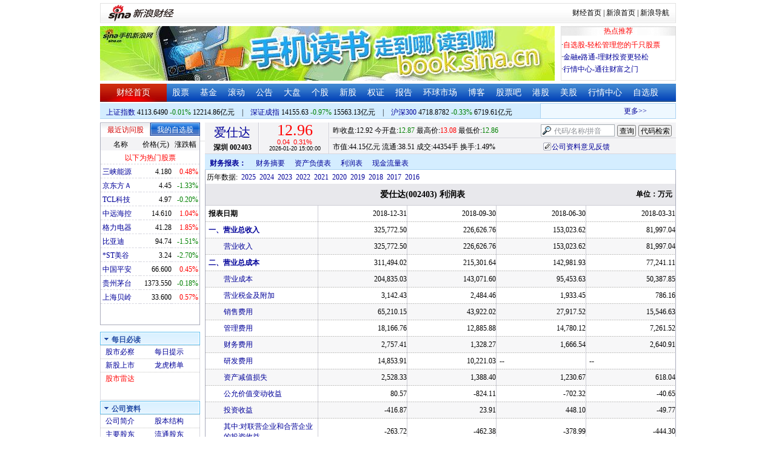

--- FILE ---
content_type: application/x-javascript
request_url: https://finance.sina.com.cn/realstock/company/sz002403/jsvar.js
body_size: 1293
content:
var lta = 29716.145400;//流通A股,老数据保留
var lastfive = 228.3327;//过去5个交易日平均每分钟成交量
var flag = 1; //判断标志
var totalcapital = 34063.857900; //总股本
var currcapital = 29716.145400; //流通股本
var curracapital = 29716.145400; //流通A股
var currbcapital = 0; //流通B股
var a_code = 'sz002403'; //流通A股代码
var b_code = ''; //流通B股代码
var papercode = 'sz002403'; //当前页面个股代码
var exchangerate = 0; //汇率
var fourQ_mgsy = -0.1338;//最近四个季度每股收益和
var lastyear_mgsy = 0.0400;//前一年每股收益和
var price_5_ago = 13.060;//5日前收盘价格
var price_10_ago = 12.590;//10日前收盘价格
var price_20_ago = 12.190;//20日前收盘价格
var price_60_ago = 14.440;//60日前收盘价格
var price_120_ago = 14.180;//120日前收盘价格
var price_250_ago = 14.060;//250日前收盘价格
var mgjzc = 4.703224;//最近报告的每股净资产
var stock_state = 1;//个股状态（0:无该记录; 1:上市正常交易; 2:未上市; 3:退市）
var trans_flag = 1;//是否显示涨跌停价（1:显示 0:不显示）
var profit = 0.1507;//最近年度净利润
var profit_four = -0.4558;//最近四个季度净利润
var stockType = 'A'; //股票类型  A-A股 B-B股  I-指数
var stockname = '爱仕达'; //股票名称
var corr_hkstock = ''; //相关港股代码
var corr_bdc = ''; //相关债券可转换债
var corr_bde = ''; //相关债券普通企业债
var a_totalcapital = 34063.857900; //A股总股本
var b_totalcapital = 0.000000; //B股总股本
var h_totalcapital = 0.000000; //H股总股本
var a_currency = 'CNY'; //A股币种
var b_currency = ''; //B股币种
var h_currency = ''; //H股币种
var regcpt_currency = 'CNY'; //注册资本币种
var stock_other_type = 'X'; //细分类型（X-普通股;K-科创板;C-CDR;KC-科创板+CDR）

/* hiph+3QJSE4tEf0GAqiDEypmars7l0qXfOQWvNcxN+IMr4AAa0WECbRQ1VBfFx5KqWWRrB2B+6OdjvxNIG7axCOneeUkZl4gdofNyKANslZ74puOJB0h0P0GOP2urwMWpQhG4nDRHJgiHrKR0cmNMTkSDRgJRPdcZFHn9kFWXsvtpcDaMeyRoVmDR2/DEp7UC7TEov0lMAZAr5LZXT9p4r7Fkxn4eSDF */

--- FILE ---
content_type: application/javascript; charset=GB18030
request_url: https://hq.sinajs.cn/list=sz002403,s_sh000001,s_sh000300,s_sz399001,s_sz399106,s_sz395099
body_size: 334
content:
var hq_str_sz002403="爱仕达,12.870,12.920,12.960,13.080,12.860,12.950,12.960,4435422,57471361.000,8800,12.950,26900,12.940,13500,12.930,28200,12.920,3200,12.910,32000,12.960,20700,12.970,20200,12.980,38600,12.990,61540,13.000,2026-01-20,15:00:00,00";
var hq_str_s_sh000001="上证指数,4113.6490,-0.3511,-0.01,7343624,122148563";
var hq_str_s_sh000300="沪深300,4718.8782,-15.5774,-0.33,2827195,67196069";
var hq_str_s_sz399001="深证成指,14155.63,-138.425,-0.97,881921908,155617177";
var hq_str_s_sz399106="深证综指,2677.79,-22.292,-0.83,881921908,155617177";
var hq_str_s_sz395099=",0.00,0.000,0.00,882652782,155631299";


--- FILE ---
content_type: application/javascript; charset=GB18030
request_url: https://hq.sinajs.cn/format=js&func=S_Finance.upconstants.setData();&list=sz002403,s_sz395099,s_sz399106,s_sh000001,s_sz399001,s_sh000300
body_size: 377
content:
var hq_str_sz002403="爱仕达,12.870,12.920,12.960,13.080,12.860,12.950,12.960,4435422,57471361.000,8800,12.950,26900,12.940,13500,12.930,28200,12.920,3200,12.910,32000,12.960,20700,12.970,20200,12.980,38600,12.990,61540,13.000,2026-01-20,15:00:00,00";
var hq_str_s_sz395099=",0.00,0.000,0.00,882652782,155631299";
var hq_str_s_sz399106="深证综指,2677.79,-22.292,-0.83,881921908,155617177";
var hq_str_s_sh000001="上证指数,4113.6490,-0.3511,-0.01,7343624,122148563";
var hq_str_s_sz399001="深证成指,14155.63,-138.425,-0.97,881921908,155617177";
var hq_str_s_sh000300="沪深300,4718.8782,-15.5774,-0.33,2827195,67196069";
S_Finance.upconstants.setData();